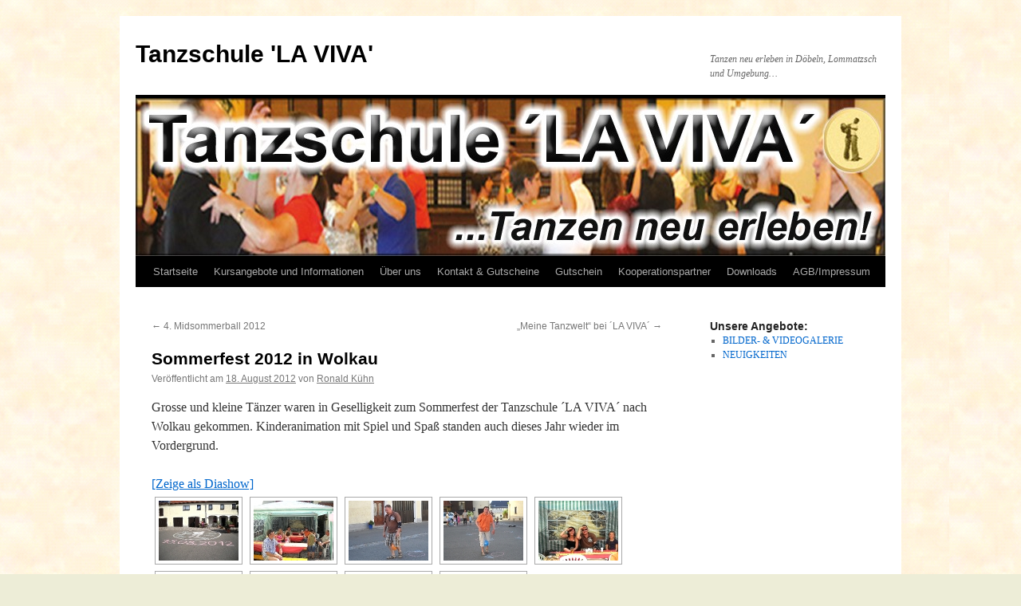

--- FILE ---
content_type: text/html; charset=UTF-8
request_url: http://www.tanzschule-laviva.de/?p=1170
body_size: 5360
content:
<!DOCTYPE html>
<html lang="de-DE">
<head>
<meta charset="UTF-8" />
<title>
Sommerfest 2012 in Wolkau | Tanzschule &#039;LA VIVA&#039;	</title>
<link rel="profile" href="https://gmpg.org/xfn/11" />
<link rel="stylesheet" type="text/css" media="all" href="http://www.tanzschule-laviva.de/wordpress/wp-content/themes/twentyten/style.css?ver=20250415" />
<link rel="pingback" href="http://www.tanzschule-laviva.de/wordpress/xmlrpc.php">
<link rel="alternate" type="application/rss+xml" title="Tanzschule &#039;LA VIVA&#039; &raquo; Feed" href="http://www.tanzschule-laviva.de/?feed=rss2" />
<link rel="alternate" type="application/rss+xml" title="Tanzschule &#039;LA VIVA&#039; &raquo; Kommentar-Feed" href="http://www.tanzschule-laviva.de/?feed=comments-rss2" />
<link rel='stylesheet' id='twentyten-block-style-css'  href='http://www.tanzschule-laviva.de/wordpress/wp-content/themes/twentyten/blocks.css?ver=20250220' type='text/css' media='all' />
<script type='text/javascript' src='http://www.tanzschule-laviva.de/wordpress/wp-includes/js/jquery/jquery.js?ver=1.11.1'></script>
<script type='text/javascript' src='http://www.tanzschule-laviva.de/wordpress/wp-includes/js/jquery/jquery-migrate.min.js?ver=1.2.1'></script>
<script type='text/javascript' src='http://www.tanzschule-laviva.de/wordpress/wp-includes/js/swfobject.js?ver=2.2-20120417'></script>
<script type='text/javascript' src='http://www.tanzschule-laviva.de/wordpress/index.php?wordtube-js=true&#038;ver=2.0'></script>
<script type='text/javascript' src='http://www.tanzschule-laviva.de/wordpress/wp-content/plugins/google-analyticator/external-tracking.min.js?ver=6.1.1'></script>
<link rel="EditURI" type="application/rsd+xml" title="RSD" href="http://www.tanzschule-laviva.de/wordpress/xmlrpc.php?rsd" />
<link rel="wlwmanifest" type="application/wlwmanifest+xml" href="http://www.tanzschule-laviva.de/wordpress/wp-includes/wlwmanifest.xml" /> 
<link rel='prev' title='4. Midsommerball 2012' href='http://www.tanzschule-laviva.de/?p=1112' />
<link rel='next' title='&#8222;Meine Tanzwelt&#8220; bei ´LA VIVA´' href='http://www.tanzschule-laviva.de/?p=1046' />
<meta name="generator" content="WordPress 4.1.42" />
<link rel='canonical' href='http://www.tanzschule-laviva.de/?p=1170' />
<link rel='shortlink' href='http://www.tanzschule-laviva.de/?p=1170' />
<!-- <meta name="NextGEN" version="2.0.77.3" /> -->
<link id='MediaRSS' rel='alternate' type='application/rss+xml' title='NextGEN Gallery RSS Feed' href='http://www.tanzschule-laviva.de/wordpress/wp-content/plugins/nextgen-gallery/products/photocrati_nextgen/modules/ngglegacy/xml/media-rss.php' />
<style type="text/css" id="custom-background-css">
body.custom-background { background-color: #ededd7; background-image: url('http://www.tanzschule-laviva.de/wordpress/wp-content/uploads/Htgrd-jpg.jpg'); background-repeat: repeat; background-position: top left; background-attachment: scroll; }
</style>
<!-- Google Analytics Tracking by Google Analyticator 6.1.1: http://ronaldheft.com/code/analyticator/ -->
<script type="text/javascript">
	var analyticsFileTypes = ['pdf'];
	var analyticsEventTracking = 'enabled';
</script>
<script type="text/javascript">
	var _gaq = _gaq || [];
	_gaq.push(['_setAccount', 'UA-4090342-4']);
	_gaq.push(['_trackPageview']);

	(function() {
		var ga = document.createElement('script'); ga.type = 'text/javascript'; ga.async = true;
		ga.src = ('https:' == document.location.protocol ? 'https://ssl' : 'http://www') + '.google-analytics.com/ga.js';
		var s = document.getElementsByTagName('script')[0]; s.parentNode.insertBefore(ga, s);
	})();
</script>
<link rel='stylesheet' id='ngg_trigger_buttons-css'  href='http://www.tanzschule-laviva.de/wordpress/wp-content/plugins/nextgen-gallery/products/photocrati_nextgen/modules/nextgen_gallery_display/static/trigger_buttons.min.css?ver=4.1.42' type='text/css' media='all' />
<link rel='stylesheet' id='shutter-0-css'  href='http://www.tanzschule-laviva.de/wordpress/wp-content/plugins/nextgen-gallery/products/photocrati_nextgen/modules/lightbox/static/shutter/shutter.min.css?ver=4.1.42' type='text/css' media='all' />
<link rel='stylesheet' id='fontawesome-css'  href='http://www.tanzschule-laviva.de/wordpress/wp-content/plugins/nextgen-gallery/products/photocrati_nextgen/modules/nextgen_gallery_display/static/fontawesome/font-awesome.min.css?ver=4.1.42' type='text/css' media='all' />
<link rel='stylesheet' id='nextgen_basic_thumbnails_style-css'  href='http://www.tanzschule-laviva.de/wordpress/wp-content/plugins/nextgen-gallery/products/photocrati_nextgen/modules/nextgen_basic_gallery/static/thumbnails/nextgen_basic_thumbnails.min.css?ver=4.1.42' type='text/css' media='all' />
<link rel='stylesheet' id='nextgen_pagination_style-css'  href='http://www.tanzschule-laviva.de/wordpress/wp-content/plugins/nextgen-gallery/products/photocrati_nextgen/modules/nextgen_pagination/static/style.min.css?ver=4.1.42' type='text/css' media='all' />
<link rel='stylesheet' id='nggallery-css'  href='http://www.tanzschule-laviva.de/wordpress/wp-content/plugins/nextgen-gallery/products/photocrati_nextgen/modules/ngglegacy/css/nggallery.css?ver=4.1.42' type='text/css' media='all' />
</head>

<body class="single single-post postid-1170 single-format-standard custom-background">
<div id="wrapper" class="hfeed">
		<a href="#content" class="screen-reader-text skip-link">Zum Inhalt springen</a>
	<div id="header">
		<div id="masthead">
			<div id="branding" role="banner">
								<div id="site-title">
					<span>
											<a href="http://www.tanzschule-laviva.de/" rel="home" >Tanzschule &#039;LA VIVA&#039;</a>
					</span>
				</div>
				<div id="site-description">Tanzen neu erleben in Döbeln, Lommatzsch und Umgebung&#8230;</div>

						<img src="http://www.tanzschule-laviva.de/wordpress/wp-content/uploads/cropped-Kopflogo-WEB_jpg.jpg" width="940" height="198" alt="Tanzschule &#039;LA VIVA&#039;" />
					</div><!-- #branding -->

			<div id="access" role="navigation">
				<div class="menu"><ul><li ><a href="http://www.tanzschule-laviva.de/">Startseite</a></li><li class="page_item page-item-3482"><a href="http://www.tanzschule-laviva.de/?page_id=3482">Kursangebote und Informationen</a></li><li class="page_item page-item-25"><a href="http://www.tanzschule-laviva.de/?page_id=25">Über uns</a></li><li class="page_item page-item-26"><a href="http://www.tanzschule-laviva.de/?page_id=26">Kontakt &#038; Gutscheine</a></li><li class="page_item page-item-27"><a href="http://www.tanzschule-laviva.de/?page_id=27">Gutschein</a></li><li class="page_item page-item-24"><a href="http://www.tanzschule-laviva.de/?page_id=24">Kooperationspartner</a></li><li class="page_item page-item-131"><a href="http://www.tanzschule-laviva.de/?page_id=131">Downloads</a></li><li class="page_item page-item-23"><a href="http://www.tanzschule-laviva.de/?page_id=23">AGB/Impressum</a></li></ul></div>
			</div><!-- #access -->
		</div><!-- #masthead -->
	</div><!-- #header -->

	<div id="main">

		<div id="container">
			<div id="content" role="main">

			

				<div id="nav-above" class="navigation">
					<div class="nav-previous"><a href="http://www.tanzschule-laviva.de/?p=1112" rel="prev"><span class="meta-nav">&larr;</span> 4. Midsommerball 2012</a></div>
					<div class="nav-next"><a href="http://www.tanzschule-laviva.de/?p=1046" rel="next">&#8222;Meine Tanzwelt&#8220; bei ´LA VIVA´ <span class="meta-nav">&rarr;</span></a></div>
				</div><!-- #nav-above -->

				<div id="post-1170" class="post-1170 post type-post status-publish format-standard hentry category-bilder">
					<h1 class="entry-title">Sommerfest 2012 in Wolkau</h1>

					<div class="entry-meta">
						<span class="meta-prep meta-prep-author">Veröffentlicht am</span> <a href="http://www.tanzschule-laviva.de/?p=1170" title="23:59" rel="bookmark"><span class="entry-date">18. August 2012</span></a> <span class="meta-sep">von</span> <span class="author vcard"><a class="url fn n" href="http://www.tanzschule-laviva.de/?author=3" title="Alle Beiträge von Ronald Kühn anzeigen">Ronald Kühn</a></span>					</div><!-- .entry-meta -->

					<div class="entry-content">
						<p>Grosse und kleine Tänzer waren in Geselligkeit zum Sommerfest der Tanzschule ´LA VIVA´ nach Wolkau gekommen. Kinderanimation mit Spiel und Spaß standen auch dieses Jahr wieder im Vordergrund.<br />
<div
	class="ngg-galleryoverview ngg-ajax-pagination-none"
	id="ngg-gallery-2066-1">

    	<div class="slideshowlink">
        <a href='http://www.tanzschule-laviva.de/index.php/nggallery/slideshow?p=1170'>[Zeige als Diashow]</a>
		
	</div>
			<!-- Thumbnails -->
				<div id="ngg-image-0" class="ngg-gallery-thumbnail-box" >
				        <div class="ngg-gallery-thumbnail">
            <a href="http://www.tanzschule-laviva.de/wordpress/wp-content/gallery/2012-sommerfest-wolkau/dscn0253.jpg"
               title=""
               data-src="http://www.tanzschule-laviva.de/wordpress/wp-content/gallery/2012-sommerfest-wolkau/dscn0253.jpg"
               data-thumbnail="http://www.tanzschule-laviva.de/wordpress/wp-content/gallery/2012-sommerfest-wolkau/thumbs/thumbs_dscn0253.jpg"
               data-image-id="1244"
               data-title="dscn0253"
               data-description=""
               class="shutterset_2066">
                <img
                    title="dscn0253"
                    alt="dscn0253"
                    src="http://www.tanzschule-laviva.de/wordpress/wp-content/gallery/2012-sommerfest-wolkau/thumbs/thumbs_dscn0253.jpg"
                    width="100"
                    height="75"
                    style="max-width:none;"
                />
            </a>
        </div>
							</div> 
			
        
				<div id="ngg-image-1" class="ngg-gallery-thumbnail-box" >
				        <div class="ngg-gallery-thumbnail">
            <a href="http://www.tanzschule-laviva.de/wordpress/wp-content/gallery/2012-sommerfest-wolkau/dscn0257.jpg"
               title=""
               data-src="http://www.tanzschule-laviva.de/wordpress/wp-content/gallery/2012-sommerfest-wolkau/dscn0257.jpg"
               data-thumbnail="http://www.tanzschule-laviva.de/wordpress/wp-content/gallery/2012-sommerfest-wolkau/thumbs/thumbs_dscn0257.jpg"
               data-image-id="1245"
               data-title="dscn0257"
               data-description=""
               class="shutterset_2066">
                <img
                    title="dscn0257"
                    alt="dscn0257"
                    src="http://www.tanzschule-laviva.de/wordpress/wp-content/gallery/2012-sommerfest-wolkau/thumbs/thumbs_dscn0257.jpg"
                    width="100"
                    height="75"
                    style="max-width:none;"
                />
            </a>
        </div>
							</div> 
			
        
				<div id="ngg-image-2" class="ngg-gallery-thumbnail-box" >
				        <div class="ngg-gallery-thumbnail">
            <a href="http://www.tanzschule-laviva.de/wordpress/wp-content/gallery/2012-sommerfest-wolkau/dscn0259.jpg"
               title=""
               data-src="http://www.tanzschule-laviva.de/wordpress/wp-content/gallery/2012-sommerfest-wolkau/dscn0259.jpg"
               data-thumbnail="http://www.tanzschule-laviva.de/wordpress/wp-content/gallery/2012-sommerfest-wolkau/thumbs/thumbs_dscn0259.jpg"
               data-image-id="1246"
               data-title="dscn0259"
               data-description=""
               class="shutterset_2066">
                <img
                    title="dscn0259"
                    alt="dscn0259"
                    src="http://www.tanzschule-laviva.de/wordpress/wp-content/gallery/2012-sommerfest-wolkau/thumbs/thumbs_dscn0259.jpg"
                    width="100"
                    height="75"
                    style="max-width:none;"
                />
            </a>
        </div>
							</div> 
			
        
				<div id="ngg-image-3" class="ngg-gallery-thumbnail-box" >
				        <div class="ngg-gallery-thumbnail">
            <a href="http://www.tanzschule-laviva.de/wordpress/wp-content/gallery/2012-sommerfest-wolkau/dscn0260.jpg"
               title=""
               data-src="http://www.tanzschule-laviva.de/wordpress/wp-content/gallery/2012-sommerfest-wolkau/dscn0260.jpg"
               data-thumbnail="http://www.tanzschule-laviva.de/wordpress/wp-content/gallery/2012-sommerfest-wolkau/thumbs/thumbs_dscn0260.jpg"
               data-image-id="1247"
               data-title="dscn0260"
               data-description=""
               class="shutterset_2066">
                <img
                    title="dscn0260"
                    alt="dscn0260"
                    src="http://www.tanzschule-laviva.de/wordpress/wp-content/gallery/2012-sommerfest-wolkau/thumbs/thumbs_dscn0260.jpg"
                    width="100"
                    height="75"
                    style="max-width:none;"
                />
            </a>
        </div>
							</div> 
			
        
				<div id="ngg-image-4" class="ngg-gallery-thumbnail-box" >
				        <div class="ngg-gallery-thumbnail">
            <a href="http://www.tanzschule-laviva.de/wordpress/wp-content/gallery/2012-sommerfest-wolkau/dscn0265.jpg"
               title=""
               data-src="http://www.tanzschule-laviva.de/wordpress/wp-content/gallery/2012-sommerfest-wolkau/dscn0265.jpg"
               data-thumbnail="http://www.tanzschule-laviva.de/wordpress/wp-content/gallery/2012-sommerfest-wolkau/thumbs/thumbs_dscn0265.jpg"
               data-image-id="1248"
               data-title="dscn0265"
               data-description=""
               class="shutterset_2066">
                <img
                    title="dscn0265"
                    alt="dscn0265"
                    src="http://www.tanzschule-laviva.de/wordpress/wp-content/gallery/2012-sommerfest-wolkau/thumbs/thumbs_dscn0265.jpg"
                    width="100"
                    height="75"
                    style="max-width:none;"
                />
            </a>
        </div>
							</div> 
			
        
				<div id="ngg-image-5" class="ngg-gallery-thumbnail-box" >
				        <div class="ngg-gallery-thumbnail">
            <a href="http://www.tanzschule-laviva.de/wordpress/wp-content/gallery/2012-sommerfest-wolkau/dscn0268.jpg"
               title=""
               data-src="http://www.tanzschule-laviva.de/wordpress/wp-content/gallery/2012-sommerfest-wolkau/dscn0268.jpg"
               data-thumbnail="http://www.tanzschule-laviva.de/wordpress/wp-content/gallery/2012-sommerfest-wolkau/thumbs/thumbs_dscn0268.jpg"
               data-image-id="1249"
               data-title="dscn0268"
               data-description=""
               class="shutterset_2066">
                <img
                    title="dscn0268"
                    alt="dscn0268"
                    src="http://www.tanzschule-laviva.de/wordpress/wp-content/gallery/2012-sommerfest-wolkau/thumbs/thumbs_dscn0268.jpg"
                    width="100"
                    height="75"
                    style="max-width:none;"
                />
            </a>
        </div>
							</div> 
			
        
				<div id="ngg-image-6" class="ngg-gallery-thumbnail-box" >
				        <div class="ngg-gallery-thumbnail">
            <a href="http://www.tanzschule-laviva.de/wordpress/wp-content/gallery/2012-sommerfest-wolkau/dscn0269.jpg"
               title=""
               data-src="http://www.tanzschule-laviva.de/wordpress/wp-content/gallery/2012-sommerfest-wolkau/dscn0269.jpg"
               data-thumbnail="http://www.tanzschule-laviva.de/wordpress/wp-content/gallery/2012-sommerfest-wolkau/thumbs/thumbs_dscn0269.jpg"
               data-image-id="1250"
               data-title="dscn0269"
               data-description=""
               class="shutterset_2066">
                <img
                    title="dscn0269"
                    alt="dscn0269"
                    src="http://www.tanzschule-laviva.de/wordpress/wp-content/gallery/2012-sommerfest-wolkau/thumbs/thumbs_dscn0269.jpg"
                    width="100"
                    height="75"
                    style="max-width:none;"
                />
            </a>
        </div>
							</div> 
			
        
				<div id="ngg-image-7" class="ngg-gallery-thumbnail-box" >
				        <div class="ngg-gallery-thumbnail">
            <a href="http://www.tanzschule-laviva.de/wordpress/wp-content/gallery/2012-sommerfest-wolkau/dscn0270.jpg"
               title=""
               data-src="http://www.tanzschule-laviva.de/wordpress/wp-content/gallery/2012-sommerfest-wolkau/dscn0270.jpg"
               data-thumbnail="http://www.tanzschule-laviva.de/wordpress/wp-content/gallery/2012-sommerfest-wolkau/thumbs/thumbs_dscn0270.jpg"
               data-image-id="1251"
               data-title="dscn0270"
               data-description=""
               class="shutterset_2066">
                <img
                    title="dscn0270"
                    alt="dscn0270"
                    src="http://www.tanzschule-laviva.de/wordpress/wp-content/gallery/2012-sommerfest-wolkau/thumbs/thumbs_dscn0270.jpg"
                    width="100"
                    height="75"
                    style="max-width:none;"
                />
            </a>
        </div>
							</div> 
			
        
				<div id="ngg-image-8" class="ngg-gallery-thumbnail-box" >
				        <div class="ngg-gallery-thumbnail">
            <a href="http://www.tanzschule-laviva.de/wordpress/wp-content/gallery/2012-sommerfest-wolkau/dscn0272.jpg"
               title=""
               data-src="http://www.tanzschule-laviva.de/wordpress/wp-content/gallery/2012-sommerfest-wolkau/dscn0272.jpg"
               data-thumbnail="http://www.tanzschule-laviva.de/wordpress/wp-content/gallery/2012-sommerfest-wolkau/thumbs/thumbs_dscn0272.jpg"
               data-image-id="1252"
               data-title="dscn0272"
               data-description=""
               class="shutterset_2066">
                <img
                    title="dscn0272"
                    alt="dscn0272"
                    src="http://www.tanzschule-laviva.de/wordpress/wp-content/gallery/2012-sommerfest-wolkau/thumbs/thumbs_dscn0272.jpg"
                    width="100"
                    height="75"
                    style="max-width:none;"
                />
            </a>
        </div>
							</div> 
			
        
		
		<!-- Pagination -->
	<div class='ngg-navigation'><span class="current">1</span><a class="page-numbers" data-pageid="2" href="http://www.tanzschule-laviva.de/index.php/nggallery/page/2?p=1170">2</a><a class="page-numbers" data-pageid="3" href="http://www.tanzschule-laviva.de/index.php/nggallery/page/3?p=1170">3</a><a class="page-numbers" data-pageid="4" href="http://www.tanzschule-laviva.de/index.php/nggallery/page/4?p=1170">4</a><a class="next" data-pageid="2" id="ngg-next-2" href="http://www.tanzschule-laviva.de/index.php/nggallery/page/2?p=1170">&#9658;</a></div>	</div>
</p>
											</div><!-- .entry-content -->

							<div id="entry-author-info">
						<div id="author-avatar">
														</div><!-- #author-avatar -->
							<div id="author-description">
							<h2>
							Über Ronald Kühn							</h2>
							Inhaber und Tanzsporttrainer der Tanzschule 'LA VIVA'							<div id="author-link">
								<a href="http://www.tanzschule-laviva.de/?author=3" rel="author">
									Alle Beiträge von Ronald Kühn anzeigen <span class="meta-nav">&rarr;</span>								</a>
							</div><!-- #author-link	-->
							</div><!-- #author-description -->
						</div><!-- #entry-author-info -->
	
						<div class="entry-utility">
							Dieser Beitrag wurde unter <a href="http://www.tanzschule-laviva.de/?cat=3" rel="category">BILDER- &amp; VIDEOGALERIE</a> veröffentlicht. Setze ein Lesezeichen auf den <a href="http://www.tanzschule-laviva.de/?p=1170" title="Permalink zu Sommerfest 2012 in Wolkau" rel="bookmark">Permalink</a>.													</div><!-- .entry-utility -->
					</div><!-- #post-1170 -->

					<div id="nav-below" class="navigation">
						<div class="nav-previous"><a href="http://www.tanzschule-laviva.de/?p=1112" rel="prev"><span class="meta-nav">&larr;</span> 4. Midsommerball 2012</a></div>
						<div class="nav-next"><a href="http://www.tanzschule-laviva.de/?p=1046" rel="next">&#8222;Meine Tanzwelt&#8220; bei ´LA VIVA´ <span class="meta-nav">&rarr;</span></a></div>
					</div><!-- #nav-below -->

					
			<div id="comments">



		
</div><!-- #comments -->

	
			</div><!-- #content -->
		</div><!-- #container -->


		<div id="primary" class="widget-area" role="complementary">
			<ul class="xoxo">

<li id="categories-5" class="widget-container widget_categories"><h3 class="widget-title">Unsere Angebote:</h3>		<ul>
	<li class="cat-item cat-item-3"><a href="http://www.tanzschule-laviva.de/?cat=3" >BILDER- &amp; VIDEOGALERIE</a>
</li>
	<li class="cat-item cat-item-4"><a href="http://www.tanzschule-laviva.de/?cat=4" >NEUIGKEITEN</a>
</li>
		</ul>
</li>			</ul>
		</div><!-- #primary .widget-area -->

	</div><!-- #main -->

	<div id="footer" role="contentinfo">
		<div id="colophon">



			<div id="site-info">
				<a href="http://www.tanzschule-laviva.de/" rel="home">
					Tanzschule &#039;LA VIVA&#039;				</a>
							</div><!-- #site-info -->

			<div id="site-generator">
								<a href="https://de.wordpress.org/" class="imprint" title="Eine semantische, persönliche Publikationsplattform">
					Mit Stolz präsentiert von WordPress.				</a>
			</div><!-- #site-generator -->

		</div><!-- #colophon -->
	</div><!-- #footer -->

</div><!-- #wrapper -->

<!-- ngg_resource_manager_marker --><script type='text/javascript'>
/* <![CDATA[ */
var photocrati_ajax = {"url":"http:\/\/www.tanzschule-laviva.de\/wordpress\/?photocrati_ajax=1","wp_home_url":"http:\/\/www.tanzschule-laviva.de\/index.php","wp_site_url":"http:\/\/www.tanzschule-laviva.de\/wordpress\/index.php","wp_root_url":"http:\/\/www.tanzschule-laviva.de\/index.php","wp_plugins_url":"http:\/\/www.tanzschule-laviva.de\/wordpress\/wp-content\/plugins","wp_content_url":"http:\/\/www.tanzschule-laviva.de\/wordpress\/wp-content","wp_includes_url":"http:\/\/www.tanzschule-laviva.de\/wordpress\/wp-includes\/","ngg_param_slug":"nggallery"};
/* ]]> */
</script>
<script type='text/javascript' src='http://www.tanzschule-laviva.de/wordpress/wp-content/plugins/nextgen-gallery/products/photocrati_nextgen/modules/ajax/static/ajax.min.js?ver=4.1.42'></script>
<script type='text/javascript'>
/* <![CDATA[ */

var galleries = {};
galleries.gallery_2066 = {"ID":2066,"post_password":"","menu_order":0,"display_settings":{"use_lightbox_effect":true,"images_per_page":"9","number_of_columns":"0","thumbnail_width":"100","thumbnail_height":"75","show_all_in_lightbox":"0","ajax_pagination":"0","use_imagebrowser_effect":"0","template":"","display_no_images_error":1,"disable_pagination":0,"show_slideshow_link":"1","slideshow_link_text":"[Zeige als Diashow]","override_thumbnail_settings":"0","thumbnail_quality":"100","thumbnail_crop":"1","thumbnail_watermark":0,"ngg_triggers_display":"never"},"order_by":"sortorder","order_direction":"ASC","exclusions":[],"container_ids":[23],"excluded_container_ids":[],"sortorder":[],"entity_ids":[],"returns":"included","maximum_entity_count":500,"source":"galleries","display_type":"photocrati-nextgen_basic_thumbnails","slug":null,"id_field":"ID","__defaults_set":true,"transient_id":"352c806905d3b60ab935701c3d99e42e"};
galleries.gallery_2066.wordpress_page_root = "http:\/\/www.tanzschule-laviva.de\/?p=1170";
var nextgen_lightbox_settings = {"static_path":"http:\/\/www.tanzschule-laviva.de\/wordpress\/wp-content\/plugins\/nextgen-gallery\/products\/photocrati_nextgen\/modules\/lightbox\/static","context":"nextgen_images"};
/* ]]> */
</script>
<script type='text/javascript' src='http://www.tanzschule-laviva.de/wordpress/wp-content/plugins/nextgen-gallery/products/photocrati_nextgen/modules/nextgen_gallery_display/static/common.min.js?ver=2.0.77.3'></script>
<script type='text/javascript' src='http://www.tanzschule-laviva.de/wordpress/wp-content/plugins/nextgen-gallery/products/photocrati_nextgen/modules/nextgen_basic_gallery/static/thumbnails/nextgen_basic_thumbnails.min.js?ver=4.1.42'></script>
<script type='text/javascript' src='http://www.tanzschule-laviva.de/wordpress/wp-content/plugins/nextgen-gallery/products/photocrati_nextgen/modules/lightbox/static/lightbox_context.min.js'></script>
<script type='text/javascript'>
/* <![CDATA[ */

nextgen_shutter_i18n = {"msgLoading":"B I T T E &nbsp;&nbsp;W A R T E N","msgClose":"Klicken zum Schliessen "};
/* ]]> */
</script>
<script type='text/javascript' src='http://www.tanzschule-laviva.de/wordpress/wp-content/plugins/nextgen-gallery/products/photocrati_nextgen/modules/lightbox/static/shutter/shutter.min.js'></script>
<script type='text/javascript' src='http://www.tanzschule-laviva.de/wordpress/wp-content/plugins/nextgen-gallery/products/photocrati_nextgen/modules/lightbox/static/shutter/nextgen_shutter.min.js'></script>
</body>
</html>


--- FILE ---
content_type: text/plain;charset=utf-8
request_url: http://www.tanzschule-laviva.de/wordpress/index.php?wordtube-js=true&ver=2.0
body_size: 1347
content:

var player = new Array();
//var counter = 0;
function playerReady(obj) {
	var id = obj['id'];
	var version = obj['version'];
	var client = obj['client'];
	//console.log('the videoplayer '+id+' has been instantiated');
	player[id] = document.getElementById(id);
	addListeners(id);
};

function addListeners(id) {
	if (player[id]) { 
		player[id].addModelListener("STATE", "stateListener");
	} else {
		setTimeout("addListeners()",100);
	}
}

function stateListener(obj) { 
	//possible states IDLE, BUFFERING, PLAYING, PAUSED, COMPLETED
	currentState = obj.newstate; 
	previousState = obj.oldstate;
	//console.log('current state : '+ currentState + ' previous state : '+ previousState );
    
	//find out what title is playing (or id of the file)
	var cfg = player[obj.id].getConfig();
	var plst = player[obj.id].getPlaylist();

	//decide if the counter needs updating and then 
	//update in the db with ajax request
	var decision = false;
	if (((currentState == "PLAYING") && ( (previousState == "BUFFERING") ||(previousState == "COMPLETED")))) {
		decision = true;
	}
	
	if(decision) {
		var ajaxString = "file=" + escape( plst[cfg["item"]].file );
		jQuery.ajax({
			type: "POST",
			data: ajaxString,
			url: "http://www.tanzschule-laviva.de/wordpress/index.php?wt-stat=true"
		});	
	}
}